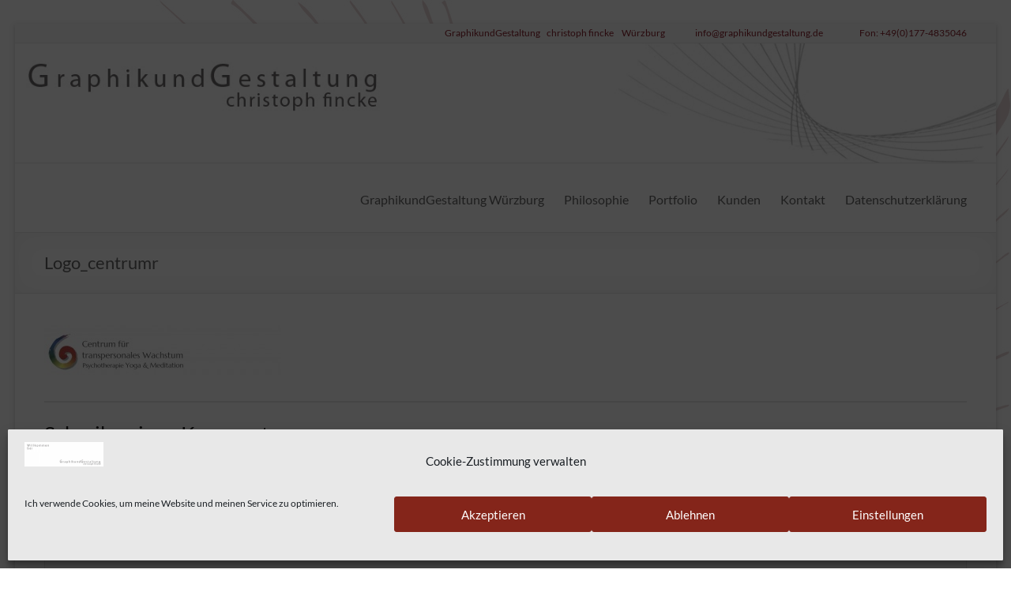

--- FILE ---
content_type: text/css
request_url: https://graphikundgestaltung.de/wp-content/themes/spacious-pro-child/style.css?ver=2.1.0.1490698375
body_size: 382
content:
/*
Theme Name: Spacious Pro Child
Theme URI: https://themegrill.com/themes/spacious/
Template: spacious-pro
Author: ThemeGrill
Author URI: https://themegrill.com/wordpress-themes/
Description: Spacious Pro is the pro version of Spacious free theme.
Tags: one-column,two-columns,right-sidebar,left-sidebar,flexible-header,custom-header,custom-background,custom-menu,custom-colors,sticky-post,threaded-comments,translation-ready,featured-images,theme-options,footer-widgets,blog,e-commerce
Version: 2.1.0.1490698375
Updated: 2017-03-28 12:52:55

*/



--- FILE ---
content_type: text/css
request_url: https://graphikundgestaltung.de/wp-content/google-fonts/lato.css?ver=6.9
body_size: 9848
content:
/* lato - normal - 100 */
@font-face {
  font-family: 'Lato';
  font-style: normal;
  font-weight: 100;
  font-display: swap;
  src: url('https://graphikundgestaltung.de/wp-content/google-fonts/lato/lato-v23-latin-100.eot'); /* IE9 Compat Modes */
  src: local(''),
       url('https://graphikundgestaltung.de/wp-content/google-fonts/lato/lato-v23-latin-100.eot?#iefix') format('embedded-opentype'), /* IE6-IE8 */
       url('https://graphikundgestaltung.de/wp-content/google-fonts/lato/lato-v23-latin-100.woff2') format('woff2'), /* Super Modern Browsers */
       url('https://graphikundgestaltung.de/wp-content/google-fonts/lato/lato-v23-latin-100.woff') format('woff'), /* Modern Browsers */
       url('https://graphikundgestaltung.de/wp-content/google-fonts/lato/lato-v23-latin-100.ttf') format('truetype'), /* Safari, Android, iOS */
       url('https://graphikundgestaltung.de/wp-content/google-fonts/lato/lato-v23-latin-100.svg#OpenSans') format('svg'); /* Legacy iOS */
}

/* lato - italic - 100 */
@font-face {
  font-family: 'Lato';
  font-style: italic;
  font-weight: 100;
  font-display: swap;
  src: url('https://graphikundgestaltung.de/wp-content/google-fonts/lato/lato-v23-latin-100italic.eot'); /* IE9 Compat Modes */
  src: local(''),
       url('https://graphikundgestaltung.de/wp-content/google-fonts/lato/lato-v23-latin-100italic.eot?#iefix') format('embedded-opentype'), /* IE6-IE8 */
       url('https://graphikundgestaltung.de/wp-content/google-fonts/lato/lato-v23-latin-100italic.woff2') format('woff2'), /* Super Modern Browsers */
       url('https://graphikundgestaltung.de/wp-content/google-fonts/lato/lato-v23-latin-100italic.woff') format('woff'), /* Modern Browsers */
       url('https://graphikundgestaltung.de/wp-content/google-fonts/lato/lato-v23-latin-100italic.ttf') format('truetype'), /* Safari, Android, iOS */
       url('https://graphikundgestaltung.de/wp-content/google-fonts/lato/lato-v23-latin-100italic.svg#OpenSans') format('svg'); /* Legacy iOS */
}

/* lato - normal - 300 */
@font-face {
  font-family: 'Lato';
  font-style: normal;
  font-weight: 300;
  font-display: swap;
  src: url('https://graphikundgestaltung.de/wp-content/google-fonts/lato/lato-v23-latin-300.eot'); /* IE9 Compat Modes */
  src: local(''),
       url('https://graphikundgestaltung.de/wp-content/google-fonts/lato/lato-v23-latin-300.eot?#iefix') format('embedded-opentype'), /* IE6-IE8 */
       url('https://graphikundgestaltung.de/wp-content/google-fonts/lato/lato-v23-latin-300.woff2') format('woff2'), /* Super Modern Browsers */
       url('https://graphikundgestaltung.de/wp-content/google-fonts/lato/lato-v23-latin-300.woff') format('woff'), /* Modern Browsers */
       url('https://graphikundgestaltung.de/wp-content/google-fonts/lato/lato-v23-latin-300.ttf') format('truetype'), /* Safari, Android, iOS */
       url('https://graphikundgestaltung.de/wp-content/google-fonts/lato/lato-v23-latin-300.svg#OpenSans') format('svg'); /* Legacy iOS */
}

/* lato - italic - 300 */
@font-face {
  font-family: 'Lato';
  font-style: italic;
  font-weight: 300;
  font-display: swap;
  src: url('https://graphikundgestaltung.de/wp-content/google-fonts/lato/lato-v23-latin-300italic.eot'); /* IE9 Compat Modes */
  src: local(''),
       url('https://graphikundgestaltung.de/wp-content/google-fonts/lato/lato-v23-latin-300italic.eot?#iefix') format('embedded-opentype'), /* IE6-IE8 */
       url('https://graphikundgestaltung.de/wp-content/google-fonts/lato/lato-v23-latin-300italic.woff2') format('woff2'), /* Super Modern Browsers */
       url('https://graphikundgestaltung.de/wp-content/google-fonts/lato/lato-v23-latin-300italic.woff') format('woff'), /* Modern Browsers */
       url('https://graphikundgestaltung.de/wp-content/google-fonts/lato/lato-v23-latin-300italic.ttf') format('truetype'), /* Safari, Android, iOS */
       url('https://graphikundgestaltung.de/wp-content/google-fonts/lato/lato-v23-latin-300italic.svg#OpenSans') format('svg'); /* Legacy iOS */
}

/* lato - normal - 400 */
@font-face {
  font-family: 'Lato';
  font-style: normal;
  font-weight: 400;
  font-display: swap;
  src: url('https://graphikundgestaltung.de/wp-content/google-fonts/lato/lato-v23-latin-regular.eot'); /* IE9 Compat Modes */
  src: local(''),
       url('https://graphikundgestaltung.de/wp-content/google-fonts/lato/lato-v23-latin-regular.eot?#iefix') format('embedded-opentype'), /* IE6-IE8 */
       url('https://graphikundgestaltung.de/wp-content/google-fonts/lato/lato-v23-latin-regular.woff2') format('woff2'), /* Super Modern Browsers */
       url('https://graphikundgestaltung.de/wp-content/google-fonts/lato/lato-v23-latin-regular.woff') format('woff'), /* Modern Browsers */
       url('https://graphikundgestaltung.de/wp-content/google-fonts/lato/lato-v23-latin-regular.ttf') format('truetype'), /* Safari, Android, iOS */
       url('https://graphikundgestaltung.de/wp-content/google-fonts/lato/lato-v23-latin-regular.svg#OpenSans') format('svg'); /* Legacy iOS */
}

/* lato - italic - 400 */
@font-face {
  font-family: 'Lato';
  font-style: italic;
  font-weight: 400;
  font-display: swap;
  src: url('https://graphikundgestaltung.de/wp-content/google-fonts/lato/lato-v23-latin-italic.eot'); /* IE9 Compat Modes */
  src: local(''),
       url('https://graphikundgestaltung.de/wp-content/google-fonts/lato/lato-v23-latin-italic.eot?#iefix') format('embedded-opentype'), /* IE6-IE8 */
       url('https://graphikundgestaltung.de/wp-content/google-fonts/lato/lato-v23-latin-italic.woff2') format('woff2'), /* Super Modern Browsers */
       url('https://graphikundgestaltung.de/wp-content/google-fonts/lato/lato-v23-latin-italic.woff') format('woff'), /* Modern Browsers */
       url('https://graphikundgestaltung.de/wp-content/google-fonts/lato/lato-v23-latin-italic.ttf') format('truetype'), /* Safari, Android, iOS */
       url('https://graphikundgestaltung.de/wp-content/google-fonts/lato/lato-v23-latin-italic.svg#OpenSans') format('svg'); /* Legacy iOS */
}

/* lato - normal - 700 */
@font-face {
  font-family: 'Lato';
  font-style: normal;
  font-weight: 700;
  font-display: swap;
  src: url('https://graphikundgestaltung.de/wp-content/google-fonts/lato/lato-v23-latin-700.eot'); /* IE9 Compat Modes */
  src: local(''),
       url('https://graphikundgestaltung.de/wp-content/google-fonts/lato/lato-v23-latin-700.eot?#iefix') format('embedded-opentype'), /* IE6-IE8 */
       url('https://graphikundgestaltung.de/wp-content/google-fonts/lato/lato-v23-latin-700.woff2') format('woff2'), /* Super Modern Browsers */
       url('https://graphikundgestaltung.de/wp-content/google-fonts/lato/lato-v23-latin-700.woff') format('woff'), /* Modern Browsers */
       url('https://graphikundgestaltung.de/wp-content/google-fonts/lato/lato-v23-latin-700.ttf') format('truetype'), /* Safari, Android, iOS */
       url('https://graphikundgestaltung.de/wp-content/google-fonts/lato/lato-v23-latin-700.svg#OpenSans') format('svg'); /* Legacy iOS */
}

/* lato - italic - 700 */
@font-face {
  font-family: 'Lato';
  font-style: italic;
  font-weight: 700;
  font-display: swap;
  src: url('https://graphikundgestaltung.de/wp-content/google-fonts/lato/lato-v23-latin-700italic.eot'); /* IE9 Compat Modes */
  src: local(''),
       url('https://graphikundgestaltung.de/wp-content/google-fonts/lato/lato-v23-latin-700italic.eot?#iefix') format('embedded-opentype'), /* IE6-IE8 */
       url('https://graphikundgestaltung.de/wp-content/google-fonts/lato/lato-v23-latin-700italic.woff2') format('woff2'), /* Super Modern Browsers */
       url('https://graphikundgestaltung.de/wp-content/google-fonts/lato/lato-v23-latin-700italic.woff') format('woff'), /* Modern Browsers */
       url('https://graphikundgestaltung.de/wp-content/google-fonts/lato/lato-v23-latin-700italic.ttf') format('truetype'), /* Safari, Android, iOS */
       url('https://graphikundgestaltung.de/wp-content/google-fonts/lato/lato-v23-latin-700italic.svg#OpenSans') format('svg'); /* Legacy iOS */
}

/* lato - normal - 900 */
@font-face {
  font-family: 'Lato';
  font-style: normal;
  font-weight: 900;
  font-display: swap;
  src: url('https://graphikundgestaltung.de/wp-content/google-fonts/lato/lato-v23-latin-900.eot'); /* IE9 Compat Modes */
  src: local(''),
       url('https://graphikundgestaltung.de/wp-content/google-fonts/lato/lato-v23-latin-900.eot?#iefix') format('embedded-opentype'), /* IE6-IE8 */
       url('https://graphikundgestaltung.de/wp-content/google-fonts/lato/lato-v23-latin-900.woff2') format('woff2'), /* Super Modern Browsers */
       url('https://graphikundgestaltung.de/wp-content/google-fonts/lato/lato-v23-latin-900.woff') format('woff'), /* Modern Browsers */
       url('https://graphikundgestaltung.de/wp-content/google-fonts/lato/lato-v23-latin-900.ttf') format('truetype'), /* Safari, Android, iOS */
       url('https://graphikundgestaltung.de/wp-content/google-fonts/lato/lato-v23-latin-900.svg#OpenSans') format('svg'); /* Legacy iOS */
}

/* lato - italic - 900 */
@font-face {
  font-family: 'Lato';
  font-style: italic;
  font-weight: 900;
  font-display: swap;
  src: url('https://graphikundgestaltung.de/wp-content/google-fonts/lato/lato-v23-latin-900italic.eot'); /* IE9 Compat Modes */
  src: local(''),
       url('https://graphikundgestaltung.de/wp-content/google-fonts/lato/lato-v23-latin-900italic.eot?#iefix') format('embedded-opentype'), /* IE6-IE8 */
       url('https://graphikundgestaltung.de/wp-content/google-fonts/lato/lato-v23-latin-900italic.woff2') format('woff2'), /* Super Modern Browsers */
       url('https://graphikundgestaltung.de/wp-content/google-fonts/lato/lato-v23-latin-900italic.woff') format('woff'), /* Modern Browsers */
       url('https://graphikundgestaltung.de/wp-content/google-fonts/lato/lato-v23-latin-900italic.ttf') format('truetype'), /* Safari, Android, iOS */
       url('https://graphikundgestaltung.de/wp-content/google-fonts/lato/lato-v23-latin-900italic.svg#OpenSans') format('svg'); /* Legacy iOS */
}



--- FILE ---
content_type: text/css
request_url: https://graphikundgestaltung.de/wp-content/uploads/titan-framework-cfc-css.css?ver=6.9
body_size: 873
content:
#cfc,#cfc .wpcf7-quiz-label,#cfc p,#cfc label{color:#a02424;}#cfc{background-color:#fff;}#cfc,#cfc p{font-size:inherit;font-size:inheritpx;}#cfc{padding:57px;}#cfc{margin:182px;}#cfc{border:1px solid;}#cfc{border-radius:16px;}#cfc{border-color:#9b0d0d;}#cfc form input,#cfc form textarea{width:n;}#cfc input,#cfc textarea{color:#5b5b5b;}#cfc input,#cfc textarea{background-color:#fcfcfc;}#cfc form input,#cfc form textarea{padding:6px;}#cfc form input,#cfc form textarea{margin-bottom:19px;}#cfc form input,#cfc form textarea{font-size:inherit;font-size:20px;}#cfc form input,#cfc form textarea{border:1px solid;}#cfc form input,#cfc form textarea{border-radius:18px;}#cfc form input,#cfc form textarea{border-color:#efefef;}#cfc .wpcf7-submit{width:100%;}#cfc .wpcf7-submit{color:#fff;}#cfc .wpcf7-submit{background-color:#8c1200;}#cfc .wpcf7-submit:hover{color:#d8d8d8;}#cfc .wpcf7-submit:hover{background-color:#8c564e;}#cfc .wpcf7-submit{border:3px solid;}#cfc .wpcf7-submit{border-radius:44px;}#cfc .wpcf7-submit{border-color:#c4c4c4;}